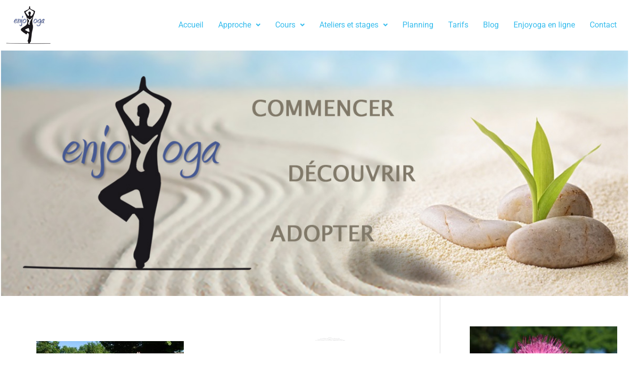

--- FILE ---
content_type: text/css
request_url: https://enjoyoga.fr/wp-content/uploads/elementor/css/post-10.css?ver=1769339497
body_size: 108
content:
.elementor-10 .elementor-element.elementor-element-bc0db47{--spacer-size:50px;}.elementor-10 .elementor-element.elementor-element-21d5692 .gallery-item .gallery-caption{text-align:center;}.elementor-10 .elementor-element.elementor-element-fbd80bc{columns:1;text-align:center;font-size:1px;line-height:2.2em;}.elementor-10 .elementor-element.elementor-element-df2d0b4 > .elementor-widget-container{margin:0px 0px 0px 0px;padding:26px 26px 26px 26px;}.elementor-10 .elementor-element.elementor-element-df2d0b4{text-align:center;}

--- FILE ---
content_type: text/css
request_url: https://enjoyoga.fr/wp-content/uploads/elementor/css/post-951.css?ver=1769339497
body_size: 452
content:
.elementor-bc-flex-widget .elementor-951 .elementor-element.elementor-element-73c0c60.elementor-column .elementor-widget-wrap{align-items:center;}.elementor-951 .elementor-element.elementor-element-73c0c60.elementor-column.elementor-element[data-element_type="column"] > .elementor-widget-wrap.elementor-element-populated{align-content:center;align-items:center;}.elementor-951 .elementor-element.elementor-element-e473b50 .menu-item a.hfe-menu-item{padding-left:15px;padding-right:15px;}.elementor-951 .elementor-element.elementor-element-e473b50 .menu-item a.hfe-sub-menu-item{padding-left:calc( 15px + 20px );padding-right:15px;}.elementor-951 .elementor-element.elementor-element-e473b50 .hfe-nav-menu__layout-vertical .menu-item ul ul a.hfe-sub-menu-item{padding-left:calc( 15px + 40px );padding-right:15px;}.elementor-951 .elementor-element.elementor-element-e473b50 .hfe-nav-menu__layout-vertical .menu-item ul ul ul a.hfe-sub-menu-item{padding-left:calc( 15px + 60px );padding-right:15px;}.elementor-951 .elementor-element.elementor-element-e473b50 .hfe-nav-menu__layout-vertical .menu-item ul ul ul ul a.hfe-sub-menu-item{padding-left:calc( 15px + 80px );padding-right:15px;}.elementor-951 .elementor-element.elementor-element-e473b50 .menu-item a.hfe-menu-item, .elementor-951 .elementor-element.elementor-element-e473b50 .menu-item a.hfe-sub-menu-item{padding-top:15px;padding-bottom:15px;}.elementor-951 .elementor-element.elementor-element-e473b50 ul.sub-menu{width:220px;}.elementor-951 .elementor-element.elementor-element-e473b50 .sub-menu a.hfe-sub-menu-item,
						 .elementor-951 .elementor-element.elementor-element-e473b50 nav.hfe-dropdown li a.hfe-menu-item,
						 .elementor-951 .elementor-element.elementor-element-e473b50 nav.hfe-dropdown li a.hfe-sub-menu-item,
						 .elementor-951 .elementor-element.elementor-element-e473b50 nav.hfe-dropdown-expandible li a.hfe-menu-item,
						 .elementor-951 .elementor-element.elementor-element-e473b50 nav.hfe-dropdown-expandible li a.hfe-sub-menu-item{padding-top:15px;padding-bottom:15px;}.elementor-951 .elementor-element.elementor-element-e473b50 .hfe-nav-menu__toggle{margin:0 auto;}.elementor-951 .elementor-element.elementor-element-e473b50 .sub-menu,
								.elementor-951 .elementor-element.elementor-element-e473b50 nav.hfe-dropdown,
								.elementor-951 .elementor-element.elementor-element-e473b50 nav.hfe-dropdown-expandible,
								.elementor-951 .elementor-element.elementor-element-e473b50 nav.hfe-dropdown .menu-item a.hfe-menu-item,
								.elementor-951 .elementor-element.elementor-element-e473b50 nav.hfe-dropdown .menu-item a.hfe-sub-menu-item{background-color:#fff;}.elementor-951 .elementor-element.elementor-element-e473b50 .sub-menu li.menu-item:not(:last-child),
						.elementor-951 .elementor-element.elementor-element-e473b50 nav.hfe-dropdown li.menu-item:not(:last-child),
						.elementor-951 .elementor-element.elementor-element-e473b50 nav.hfe-dropdown-expandible li.menu-item:not(:last-child){border-bottom-style:solid;border-bottom-color:#c4c4c4;border-bottom-width:1px;}.elementor-951 .elementor-element.elementor-element-bcc72ed{width:100%;max-width:100%;}.elementor-951 .elementor-element.elementor-element-bcc72ed > .elementor-widget-container{margin:-8px -8px -8px -8px;}.elementor-951 .elementor-element.elementor-element-bcc72ed img{width:100%;}@media(min-width:768px){.elementor-951 .elementor-element.elementor-element-9b6326b{width:9%;}.elementor-951 .elementor-element.elementor-element-73c0c60{width:91%;}}

--- FILE ---
content_type: text/css
request_url: https://enjoyoga.fr/wp-content/uploads/elementor/css/post-608.css?ver=1769339473
body_size: 899
content:
.elementor-608 .elementor-element.elementor-element-6d04f08 > .elementor-container > .elementor-column > .elementor-widget-wrap{align-content:center;align-items:center;}.elementor-608 .elementor-element.elementor-element-6d04f08:not(.elementor-motion-effects-element-type-background), .elementor-608 .elementor-element.elementor-element-6d04f08 > .elementor-motion-effects-container > .elementor-motion-effects-layer{background-color:#fefefe;background-image:url("https://enjoyoga.fr/wp-content/uploads/2019/12/pied-de-page.jpg");background-position:center center;background-repeat:no-repeat;background-size:cover;}.elementor-608 .elementor-element.elementor-element-6d04f08 > .elementor-background-overlay{background-color:transparent;background-image:linear-gradient(180deg, #ffffff 0%, #6ec1e4 100%);opacity:0;transition:background 0.3s, border-radius 0.3s, opacity 0.3s;}.elementor-608 .elementor-element.elementor-element-6d04f08{transition:background 0.3s, border 0.3s, border-radius 0.3s, box-shadow 0.3s;margin-top:0px;margin-bottom:-70px;padding:150px 0px 150px 0px;}.elementor-608 .elementor-element.elementor-element-6d04f08 > .elementor-shape-top svg{width:calc(150% + 1.3px);height:85px;}.elementor-608 .elementor-element.elementor-element-25b0d25 .menu-item a.hfe-menu-item{padding-left:15px;padding-right:15px;}.elementor-608 .elementor-element.elementor-element-25b0d25 .menu-item a.hfe-sub-menu-item{padding-left:calc( 15px + 20px );padding-right:15px;}.elementor-608 .elementor-element.elementor-element-25b0d25 .hfe-nav-menu__layout-vertical .menu-item ul ul a.hfe-sub-menu-item{padding-left:calc( 15px + 40px );padding-right:15px;}.elementor-608 .elementor-element.elementor-element-25b0d25 .hfe-nav-menu__layout-vertical .menu-item ul ul ul a.hfe-sub-menu-item{padding-left:calc( 15px + 60px );padding-right:15px;}.elementor-608 .elementor-element.elementor-element-25b0d25 .hfe-nav-menu__layout-vertical .menu-item ul ul ul ul a.hfe-sub-menu-item{padding-left:calc( 15px + 80px );padding-right:15px;}.elementor-608 .elementor-element.elementor-element-25b0d25 .menu-item a.hfe-menu-item, .elementor-608 .elementor-element.elementor-element-25b0d25 .menu-item a.hfe-sub-menu-item{padding-top:15px;padding-bottom:15px;}.elementor-608 .elementor-element.elementor-element-25b0d25 ul.sub-menu{width:220px;}.elementor-608 .elementor-element.elementor-element-25b0d25 .sub-menu a.hfe-sub-menu-item,
						 .elementor-608 .elementor-element.elementor-element-25b0d25 nav.hfe-dropdown li a.hfe-menu-item,
						 .elementor-608 .elementor-element.elementor-element-25b0d25 nav.hfe-dropdown li a.hfe-sub-menu-item,
						 .elementor-608 .elementor-element.elementor-element-25b0d25 nav.hfe-dropdown-expandible li a.hfe-menu-item,
						 .elementor-608 .elementor-element.elementor-element-25b0d25 nav.hfe-dropdown-expandible li a.hfe-sub-menu-item{padding-top:15px;padding-bottom:15px;}.elementor-608 .elementor-element.elementor-element-25b0d25 .hfe-nav-menu__toggle{margin:0 auto;}.elementor-608 .elementor-element.elementor-element-25b0d25 .menu-item a.hfe-menu-item, .elementor-608 .elementor-element.elementor-element-25b0d25 .sub-menu a.hfe-sub-menu-item{color:#476D80;}.elementor-608 .elementor-element.elementor-element-25b0d25 .sub-menu,
								.elementor-608 .elementor-element.elementor-element-25b0d25 nav.hfe-dropdown,
								.elementor-608 .elementor-element.elementor-element-25b0d25 nav.hfe-dropdown-expandible,
								.elementor-608 .elementor-element.elementor-element-25b0d25 nav.hfe-dropdown .menu-item a.hfe-menu-item,
								.elementor-608 .elementor-element.elementor-element-25b0d25 nav.hfe-dropdown .menu-item a.hfe-sub-menu-item{background-color:#fff;}.elementor-608 .elementor-element.elementor-element-25b0d25 .sub-menu li.menu-item:not(:last-child),
						.elementor-608 .elementor-element.elementor-element-25b0d25 nav.hfe-dropdown li.menu-item:not(:last-child),
						.elementor-608 .elementor-element.elementor-element-25b0d25 nav.hfe-dropdown-expandible li.menu-item:not(:last-child){border-bottom-style:solid;border-bottom-color:#c4c4c4;border-bottom-width:1px;}.elementor-608 .elementor-element.elementor-element-e8a9c9e{margin-top:0px;margin-bottom:0px;padding:1px 1px 1px 1px;}.elementor-bc-flex-widget .elementor-608 .elementor-element.elementor-element-9be03f2.elementor-column .elementor-widget-wrap{align-items:flex-start;}.elementor-608 .elementor-element.elementor-element-9be03f2.elementor-column.elementor-element[data-element_type="column"] > .elementor-widget-wrap.elementor-element-populated{align-content:flex-start;align-items:flex-start;}.elementor-608 .elementor-element.elementor-element-84b349d .hfe-copyright-wrapper a, .elementor-608 .elementor-element.elementor-element-84b349d .hfe-copyright-wrapper{color:#476D80;}.elementor-608 .elementor-element.elementor-element-07c594d .hfe-copyright-wrapper{text-align:left;}.elementor-608 .elementor-element.elementor-element-07c594d .hfe-copyright-wrapper a, .elementor-608 .elementor-element.elementor-element-07c594d .hfe-copyright-wrapper{color:#FFFFFF;}@media(max-width:1024px){.elementor-608 .elementor-element.elementor-element-6d04f08{margin-top:0px;margin-bottom:-70px;padding:150px 25px 100px 25px;}.elementor-608 .elementor-element.elementor-element-84b349d .hfe-copyright-wrapper{text-align:center;}.elementor-608 .elementor-element.elementor-element-07c594d .hfe-copyright-wrapper{text-align:center;}}@media(min-width:1025px){.elementor-608 .elementor-element.elementor-element-6d04f08:not(.elementor-motion-effects-element-type-background), .elementor-608 .elementor-element.elementor-element-6d04f08 > .elementor-motion-effects-container > .elementor-motion-effects-layer{background-attachment:scroll;}}@media(max-width:767px){.elementor-608 .elementor-element.elementor-element-6d04f08 > .elementor-shape-top svg{height:60px;}.elementor-608 .elementor-element.elementor-element-6d04f08{margin-top:0px;margin-bottom:-110px;padding:100px 20px 220px 20px;}}

--- FILE ---
content_type: text/css
request_url: https://enjoyoga.fr/wp-content/uploads/elementor/css/post-970.css?ver=1769339497
body_size: 393
content:
.elementor-970 .elementor-element.elementor-element-68dbeb2 > .elementor-element-populated{margin:0px 0px 0px 0px;--e-column-margin-right:0px;--e-column-margin-left:0px;padding:20px 50px 20px 50px;}.elementor-970 .elementor-element.elementor-element-88ecceb.elementor-position-right .elementor-image-box-img{margin-left:15px;}.elementor-970 .elementor-element.elementor-element-88ecceb.elementor-position-left .elementor-image-box-img{margin-right:15px;}.elementor-970 .elementor-element.elementor-element-88ecceb.elementor-position-top .elementor-image-box-img{margin-bottom:15px;}.elementor-970 .elementor-element.elementor-element-88ecceb .elementor-image-box-wrapper .elementor-image-box-img{width:20%;}.elementor-970 .elementor-element.elementor-element-88ecceb .elementor-image-box-img img{transition-duration:0.3s;}.elementor-970 .elementor-element.elementor-element-b49d25f > .elementor-element-populated{margin:0px 0px 0px 0px;--e-column-margin-right:0px;--e-column-margin-left:0px;padding:20px 50px 20px 50px;}.elementor-970 .elementor-element.elementor-element-5e1289d.elementor-position-right .elementor-image-box-img{margin-left:15px;}.elementor-970 .elementor-element.elementor-element-5e1289d.elementor-position-left .elementor-image-box-img{margin-right:15px;}.elementor-970 .elementor-element.elementor-element-5e1289d.elementor-position-top .elementor-image-box-img{margin-bottom:15px;}.elementor-970 .elementor-element.elementor-element-5e1289d .elementor-image-box-wrapper .elementor-image-box-img{width:20%;}.elementor-970 .elementor-element.elementor-element-5e1289d .elementor-image-box-img img{transition-duration:0.3s;}.elementor-970 .elementor-element.elementor-element-e726fee > .elementor-element-populated{margin:0px 0px 0px 0px;--e-column-margin-right:0px;--e-column-margin-left:0px;padding:20px 50px 20px 50px;}.elementor-970 .elementor-element.elementor-element-c447884.elementor-position-right .elementor-image-box-img{margin-left:15px;}.elementor-970 .elementor-element.elementor-element-c447884.elementor-position-left .elementor-image-box-img{margin-right:15px;}.elementor-970 .elementor-element.elementor-element-c447884.elementor-position-top .elementor-image-box-img{margin-bottom:15px;}.elementor-970 .elementor-element.elementor-element-c447884 .elementor-image-box-wrapper .elementor-image-box-img{width:20%;}.elementor-970 .elementor-element.elementor-element-c447884 .elementor-image-box-img img{transition-duration:0.3s;}.elementor-970 .elementor-element.elementor-element-77056af > .elementor-element-populated{margin:0px 0px 0px 0px;--e-column-margin-right:0px;--e-column-margin-left:0px;padding:20px 50px 20px 50px;}.elementor-970 .elementor-element.elementor-element-9a0a91c.elementor-position-right .elementor-image-box-img{margin-left:15px;}.elementor-970 .elementor-element.elementor-element-9a0a91c.elementor-position-left .elementor-image-box-img{margin-right:15px;}.elementor-970 .elementor-element.elementor-element-9a0a91c.elementor-position-top .elementor-image-box-img{margin-bottom:15px;}.elementor-970 .elementor-element.elementor-element-9a0a91c .elementor-image-box-wrapper .elementor-image-box-img{width:20%;}.elementor-970 .elementor-element.elementor-element-9a0a91c .elementor-image-box-img img{transition-duration:0.3s;}.elementor-970 .elementor-element.elementor-element-d50f773 > .elementor-element-populated{margin:0px 0px 0px 0px;--e-column-margin-right:0px;--e-column-margin-left:0px;padding:20px 50px 20px 50px;}.elementor-970 .elementor-element.elementor-element-e07ac15.elementor-position-right .elementor-image-box-img{margin-left:15px;}.elementor-970 .elementor-element.elementor-element-e07ac15.elementor-position-left .elementor-image-box-img{margin-right:15px;}.elementor-970 .elementor-element.elementor-element-e07ac15.elementor-position-top .elementor-image-box-img{margin-bottom:15px;}.elementor-970 .elementor-element.elementor-element-e07ac15 .elementor-image-box-wrapper .elementor-image-box-img{width:20%;}.elementor-970 .elementor-element.elementor-element-e07ac15 .elementor-image-box-img img{transition-duration:0.3s;}.elementor-970 .elementor-element.elementor-element-bbaaf62{--spacer-size:50px;}@media(max-width:1024px){.elementor-970 .elementor-element.elementor-element-d6ea7b7 > .elementor-element-populated{margin:0px 0px 0px 0px;--e-column-margin-right:0px;--e-column-margin-left:0px;padding:0px 0px 0px 0px;}.elementor-970 .elementor-element.elementor-element-68dbeb2 > .elementor-element-populated{padding:20px 20px 20px 20px;}.elementor-970 .elementor-element.elementor-element-b49d25f > .elementor-element-populated{padding:20px 20px 20px 20px;}.elementor-970 .elementor-element.elementor-element-e726fee > .elementor-element-populated{padding:20px 20px 20px 20px;}.elementor-970 .elementor-element.elementor-element-77056af > .elementor-element-populated{padding:20px 20px 20px 20px;}.elementor-970 .elementor-element.elementor-element-d50f773 > .elementor-element-populated{padding:20px 20px 20px 20px;}}@media(max-width:767px){.elementor-970 .elementor-element.elementor-element-68dbeb2 > .elementor-element-populated{padding:20px 50px 20px 50px;}.elementor-970 .elementor-element.elementor-element-88ecceb .elementor-image-box-img{margin-bottom:15px;}.elementor-970 .elementor-element.elementor-element-b49d25f > .elementor-element-populated{padding:20px 50px 20px 50px;}.elementor-970 .elementor-element.elementor-element-5e1289d .elementor-image-box-img{margin-bottom:15px;}.elementor-970 .elementor-element.elementor-element-e726fee > .elementor-element-populated{padding:20px 50px 20px 50px;}.elementor-970 .elementor-element.elementor-element-c447884 .elementor-image-box-img{margin-bottom:15px;}.elementor-970 .elementor-element.elementor-element-77056af > .elementor-element-populated{padding:20px 50px 20px 50px;}.elementor-970 .elementor-element.elementor-element-9a0a91c .elementor-image-box-img{margin-bottom:15px;}.elementor-970 .elementor-element.elementor-element-d50f773 > .elementor-element-populated{padding:20px 50px 20px 50px;}.elementor-970 .elementor-element.elementor-element-e07ac15 .elementor-image-box-img{margin-bottom:15px;}}